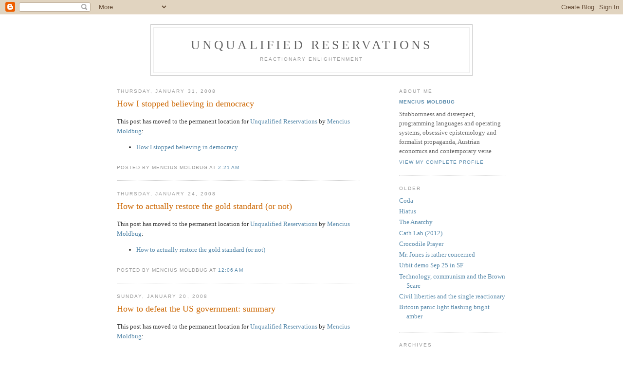

--- FILE ---
content_type: text/html; charset=UTF-8
request_url: https://unqualified-reservations.blogspot.com/2008_01_01_archive.html
body_size: 5723
content:
<!DOCTYPE html PUBLIC "-//W3C//DTD XHTML 1.0 Strict//EN" "http://www.w3.org/TR/xhtml1/DTD/xhtml1-strict.dtd">

<html xmlns="http://www.w3.org/1999/xhtml" xml:lang="en" lang="en">
<head>
  <title>Unqualified Reservations: January 2008</title>

  <script type="text/javascript">(function() { (function(){function b(g){this.t={};this.tick=function(h,m,f){var n=f!=void 0?f:(new Date).getTime();this.t[h]=[n,m];if(f==void 0)try{window.console.timeStamp("CSI/"+h)}catch(q){}};this.getStartTickTime=function(){return this.t.start[0]};this.tick("start",null,g)}var a;if(window.performance)var e=(a=window.performance.timing)&&a.responseStart;var p=e>0?new b(e):new b;window.jstiming={Timer:b,load:p};if(a){var c=a.navigationStart;c>0&&e>=c&&(window.jstiming.srt=e-c)}if(a){var d=window.jstiming.load;
c>0&&e>=c&&(d.tick("_wtsrt",void 0,c),d.tick("wtsrt_","_wtsrt",e),d.tick("tbsd_","wtsrt_"))}try{a=null,window.chrome&&window.chrome.csi&&(a=Math.floor(window.chrome.csi().pageT),d&&c>0&&(d.tick("_tbnd",void 0,window.chrome.csi().startE),d.tick("tbnd_","_tbnd",c))),a==null&&window.gtbExternal&&(a=window.gtbExternal.pageT()),a==null&&window.external&&(a=window.external.pageT,d&&c>0&&(d.tick("_tbnd",void 0,window.external.startE),d.tick("tbnd_","_tbnd",c))),a&&(window.jstiming.pt=a)}catch(g){}})();window.tickAboveFold=function(b){var a=0;if(b.offsetParent){do a+=b.offsetTop;while(b=b.offsetParent)}b=a;b<=750&&window.jstiming.load.tick("aft")};var k=!1;function l(){k||(k=!0,window.jstiming.load.tick("firstScrollTime"))}window.addEventListener?window.addEventListener("scroll",l,!1):window.attachEvent("onscroll",l);
 })();</script><script type="text/javascript">function a(){var b=window.location.href,c=b.split("?");switch(c.length){case 1:return b+"?m=1";case 2:return c[1].search("(^|&)m=")>=0?null:b+"&m=1";default:return null}}var d=navigator.userAgent;if(d.indexOf("Mobile")!=-1&&d.indexOf("WebKit")!=-1&&d.indexOf("iPad")==-1||d.indexOf("Opera Mini")!=-1||d.indexOf("IEMobile")!=-1){var e=a();e&&window.location.replace(e)};
</script><meta http-equiv="Content-Type" content="text/html; charset=UTF-8" />
<meta name="generator" content="Blogger" />
<link rel="icon" type="image/vnd.microsoft.icon" href="https://www.blogger.com/favicon.ico"/>
<link rel="alternate" type="application/atom+xml" title="Unqualified Reservations - Atom" href="https://unqualified-reservations.blogspot.com/feeds/posts/default" />
<link rel="alternate" type="application/rss+xml" title="Unqualified Reservations - RSS" href="https://unqualified-reservations.blogspot.com/feeds/posts/default?alt=rss" />
<link rel="service.post" type="application/atom+xml" title="Unqualified Reservations - Atom" href="https://www.blogger.com/feeds/7958140996781104565/posts/default" />
<link rel="stylesheet" type="text/css" href="https://www.blogger.com/static/v1/v-css/1601750677-blog_controls.css"/>
<link rel="stylesheet" type="text/css" href="https://www.blogger.com/dyn-css/authorization.css?targetBlogID=7958140996781104565&zx=38011180-1585-45a8-90e4-7643800f7bc2"/>


  <style type="text/css">
/*
-----------------------------------------------
Blogger Template Style
Name:     Minima
Designer: Douglas Bowman
URL:      www.stopdesign.com
Date:     26 Feb 2004
----------------------------------------------- */


body {
  background:#fff;
  margin:0;
  padding:40px 20px;
  font:x-small Georgia,Serif;
  text-align:center;
  color:#333;
  font-size/* */:/**/small;
  font-size: /**/small;
  }
a:link {
  color:#58a;
  text-decoration:none;
  }
a:visited {
  color:#969;
  text-decoration:none;
  }
a:hover {
  color:#c60;
  text-decoration:underline;
  }
a img {
  border-width:0;
  }


/* Header
----------------------------------------------- */
@media all {
  #header {
    width:660px;
    margin:0 auto 10px;
    border:1px solid #ccc;
    }
  }
@media handheld {
  #header {
    width:90%;
    }
  }
#blog-title {
  margin:5px 5px 0;
  padding:20px 20px .25em;
  border:1px solid #eee;
  border-width:1px 1px 0;
  font-size:200%;
  line-height:1.2em;
  font-weight:normal;
  color:#666;
  text-transform:uppercase;
  letter-spacing:.2em;
  }
#blog-title a {
  color:#666;
  text-decoration:none;
  }
#blog-title a:hover {
  color:#c60;
  }
#description {
  margin:0 5px 5px;
  padding:0 20px 20px;
  border:1px solid #eee;
  border-width:0 1px 1px;
  max-width:700px;
  font:78%/1.4em "Trebuchet MS",Trebuchet,Arial,Verdana,Sans-serif;
  text-transform:uppercase;
  letter-spacing:.2em;
  color:#999;
  }

/* Content
----------------------------------------------- */
@media all {
  #content {
    width:800px;
    margin:0 auto;
    padding:0;
    text-align:left;
    }
  #main {
    width:500px;
    float:left;
    }
  #sidebar {
    width:220px;
    float:right;
    }
  }
@media handheld {
  #content {
    width:90%;
    }
  #main {
    width:100%;
    float:none;
    }
  #sidebar {
    width:100%;
    float:none;
    }
  }

/* Headings
----------------------------------------------- */
h2 {
  margin:1.5em 0 .75em;
  font:78%/1.4em "Trebuchet MS",Trebuchet,Arial,Verdana,Sans-serif;
  text-transform:uppercase;
  letter-spacing:.2em;
  color:#999;
  }


/* Posts
----------------------------------------------- */
@media all {
  .date-header {
    margin:1.5em 0 .5em;
    }
  .post {
    margin:.5em 0 1.5em;
    border-bottom:1px dotted #ccc;
    padding-bottom:1.5em;
    }
  }
@media handheld {
  .date-header {
    padding:0 1.5em 0 1.5em;
    }
  .post {
    padding:0 1.5em 0 1.5em;
    }
  }
.post-title {
  margin:.25em 0 0;
  padding:0 0 4px;
  font-size:140%;
  font-weight:normal;
  line-height:1.4em;
  color:#c60;
  }
.post-title a, .post-title a:visited, .post-title strong {
  display:block;
  text-decoration:none;
  color:#c60;
  font-weight:normal;
  }
.post-title strong, .post-title a:hover {
  color:#333;
  }
.post div {
  margin:0 0 .75em;
  line-height:1.6em;
  }
p.post-footer {
  margin:-.25em 0 0;
  color:#ccc;
  }
.post-footer em, .comment-link {
  font:78%/1.4em "Trebuchet MS",Trebuchet,Arial,Verdana,Sans-serif;
  text-transform:uppercase;
  letter-spacing:.1em;
  }
.post-footer em {
  font-style:normal;
  color:#999;
  margin-right:.6em;
  }
.comment-link {
  margin-left:.6em;
  }
.post img {
  padding:4px;
  border:1px solid #ddd;
  }
.post blockquote {
  margin:1em 20px;
  }
.post blockquote p {
  margin:.75em 0;
  }


/* Comments
----------------------------------------------- */
#comments h4 {
  margin:1em 0;
  font:bold 78%/1.6em "Trebuchet MS",Trebuchet,Arial,Verdana,Sans-serif;
  text-transform:uppercase;
  letter-spacing:.2em;
  color:#999;
  }
#comments h4 strong {
  font-size:130%;
  }
#comments-block {
  margin:1em 0 1.5em;
  line-height:1.6em;
  }
#comments-block dt {
  margin:.5em 0;
  }
#comments-block dd {
  margin:.25em 0 0;
  }
#comments-block dd.comment-timestamp {
  margin:-.25em 0 2em;
  font:78%/1.4em "Trebuchet MS",Trebuchet,Arial,Verdana,Sans-serif;
  text-transform:uppercase;
  letter-spacing:.1em;
  }
#comments-block dd p {
  margin:0 0 .75em;
  }
.deleted-comment {
  font-style:italic;
  color:gray;
  }


/* Sidebar Content
----------------------------------------------- */
#sidebar ul {
  margin:0 0 1.5em;
  padding:0 0 1.5em;
  border-bottom:1px dotted #ccc;
  list-style:none;
  }
#sidebar li {
  margin:0;
  padding:0 0 .25em 15px;
  text-indent:-15px;
  line-height:1.5em;
  }
#sidebar p {
  color:#666;
  line-height:1.5em;
  }


/* Profile
----------------------------------------------- */
#profile-container {
  margin:0 0 1.5em;
  border-bottom:1px dotted #ccc;
  padding-bottom:1.5em;
  }
.profile-datablock {
  margin:.5em 0 .5em;
  }
.profile-img {
  display:inline;
  }
.profile-img img {
  float:left;
  padding:4px;
  border:1px solid #ddd;
  margin:0 8px 3px 0;
  }
.profile-data {
  margin:0;
  font:bold 78%/1.6em "Trebuchet MS",Trebuchet,Arial,Verdana,Sans-serif;
  text-transform:uppercase;
  letter-spacing:.1em;
  }
.profile-data strong {
  display:none;
  }
.profile-textblock {
  margin:0 0 .5em;
  }
.profile-link {
  margin:0;
  font:78%/1.4em "Trebuchet MS",Trebuchet,Arial,Verdana,Sans-serif;
  text-transform:uppercase;
  letter-spacing:.1em;
  }


/* Footer
----------------------------------------------- */
#footer {
  width:660px;
  clear:both;
  margin:0 auto;
  }
#footer hr {
  display:none;
  }
#footer p {
  margin:0;
  padding-top:15px;
  font:78%/1.6em "Trebuchet MS",Trebuchet,Verdana,Sans-serif;
  text-transform:uppercase;
  letter-spacing:.1em;
  }


/* Feeds
----------------------------------------------- */
#blogfeeds {
  }
#postfeeds {
  }
  </style>

<meta name='google-adsense-platform-account' content='ca-host-pub-1556223355139109'/>
<meta name='google-adsense-platform-domain' content='blogspot.com'/>
<!-- --><style type="text/css">@import url(//www.blogger.com/static/v1/v-css/navbar/3334278262-classic.css);
div.b-mobile {display:none;}
</style>

</head>

<body><script type="text/javascript">
    function setAttributeOnload(object, attribute, val) {
      if(window.addEventListener) {
        window.addEventListener('load',
          function(){ object[attribute] = val; }, false);
      } else {
        window.attachEvent('onload', function(){ object[attribute] = val; });
      }
    }
  </script>
<div id="navbar-iframe-container"></div>
<script type="text/javascript" src="https://apis.google.com/js/platform.js"></script>
<script type="text/javascript">
      gapi.load("gapi.iframes:gapi.iframes.style.bubble", function() {
        if (gapi.iframes && gapi.iframes.getContext) {
          gapi.iframes.getContext().openChild({
              url: 'https://www.blogger.com/navbar/7958140996781104565?origin\x3dhttps://unqualified-reservations.blogspot.com',
              where: document.getElementById("navbar-iframe-container"),
              id: "navbar-iframe"
          });
        }
      });
    </script>

<div id="header">

  <h1 id="blog-title">
    
	Unqualified Reservations
	
  </h1>
  <p id="description">Reactionary Enlightenment</p>

</div>

<!-- Begin #content -->
<div id="content">


<!-- Begin #main -->
<div id="main"><div id="main2">



    
  <h2 class="date-header">Thursday, January 31, 2008 
  
  </h2>
  

  
     
  <!-- Begin .post -->
  <div class="post"><a name="2309084918364719365"></a>
         
    <h3 class="post-title">
	 <a href="http://unqualified-reservations.blogspot.com/2008/01/how-i-stopped-believing-in-democracy.html" title="external link">
	 How I stopped believing in democracy
	 </a>
    </h3>
    

	         <div class="post-body">
	<div>
      <div style="clear:both;"></div>This post has moved to the permanent location for
<a href="https://www.unqualified-reservations.org/">Unqualified Reservations</a>
by <a href="https://www.unqualified-reservations.org/#mencius-moldbug">Mencius Moldbug</a>:

<br />
<ul>
<li>
<a href="https://www.unqualified-reservations.org/2008/01/how-i-stopped-believing-in-democracy/">How I stopped believing in democracy</a>
</li>
</ul>
<div style="clear:both; padding-bottom:0.25em"></div>
    </div>
    </div>
    
    <p class="post-footer">
      <em>posted by Mencius Moldbug at 
    <a class="post-footer-link" href="http://unqualified-reservations.blogspot.com/2008/01/how-i-stopped-believing-in-democracy.html" title="permanent link"> 2:21 AM </a></em>
      
  <span class="item-control blog-admin pid-2071226646"><a style="border:none;" href="https://www.blogger.com/post-edit.g?blogID=7958140996781104565&postID=2309084918364719365&from=pencil" title="Edit Post"><img class="icon-action" alt="" src="https://resources.blogblog.com/img/icon18_edit_allbkg.gif" height="18" width="18"></a></span>
    </p>
  
  </div>
  <!-- End .post -->
  
  
  
  <!-- Begin #comments -->
 

  <!-- End #comments -->



    
  <h2 class="date-header">Thursday, January 24, 2008 
  
  </h2>
  

  
     
  <!-- Begin .post -->
  <div class="post"><a name="1260333481565559626"></a>
         
    <h3 class="post-title">
	 <a href="http://unqualified-reservations.blogspot.com/2008/01/how-to-actually-restore-gold-standard.html" title="external link">
	 How to actually restore the gold standard (or not)
	 </a>
    </h3>
    

	         <div class="post-body">
	<div>
      <div style="clear:both;"></div>This post has moved to the permanent location for
<a href="https://www.unqualified-reservations.org/">Unqualified Reservations</a>
by <a href="https://www.unqualified-reservations.org/#mencius-moldbug">Mencius Moldbug</a>:

<br />
<ul>
<li>
<a href="https://www.unqualified-reservations.org/2008/01/how-to-actually-restore-gold-standard/">How to actually restore the gold standard (or not)</a>
</li>
</ul>
<div style="clear:both; padding-bottom:0.25em"></div>
    </div>
    </div>
    
    <p class="post-footer">
      <em>posted by Mencius Moldbug at 
    <a class="post-footer-link" href="http://unqualified-reservations.blogspot.com/2008/01/how-to-actually-restore-gold-standard.html" title="permanent link"> 12:06 AM </a></em>
      
  <span class="item-control blog-admin pid-2071226646"><a style="border:none;" href="https://www.blogger.com/post-edit.g?blogID=7958140996781104565&postID=1260333481565559626&from=pencil" title="Edit Post"><img class="icon-action" alt="" src="https://resources.blogblog.com/img/icon18_edit_allbkg.gif" height="18" width="18"></a></span>
    </p>
  
  </div>
  <!-- End .post -->
  
  
  
  <!-- Begin #comments -->
 

  <!-- End #comments -->



    
  <h2 class="date-header">Sunday, January 20, 2008 
  
  </h2>
  

  
     
  <!-- Begin .post -->
  <div class="post"><a name="881243700068611596"></a>
         
    <h3 class="post-title">
	 <a href="http://unqualified-reservations.blogspot.com/2008/01/how-to-defeat-us-government-summary.html" title="external link">
	 How to defeat the US government: summary
	 </a>
    </h3>
    

	         <div class="post-body">
	<div>
      <div style="clear:both;"></div>This post has moved to the permanent location for
<a href="https://www.unqualified-reservations.org/">Unqualified Reservations</a>
by <a href="https://www.unqualified-reservations.org/#mencius-moldbug">Mencius Moldbug</a>:

<br />
<ul>
<li>
<a href="https://www.unqualified-reservations.org/2008/01/how-to-defeat-us-government-summary/">How to defeat the US government: summary</a>
</li>
</ul>
<div style="clear:both; padding-bottom:0.25em"></div>
    </div>
    </div>
    
    <p class="post-footer">
      <em>posted by Mencius Moldbug at 
    <a class="post-footer-link" href="http://unqualified-reservations.blogspot.com/2008/01/how-to-defeat-us-government-summary.html" title="permanent link"> 3:24 PM </a></em>
      
  <span class="item-control blog-admin pid-2071226646"><a style="border:none;" href="https://www.blogger.com/post-edit.g?blogID=7958140996781104565&postID=881243700068611596&from=pencil" title="Edit Post"><img class="icon-action" alt="" src="https://resources.blogblog.com/img/icon18_edit_allbkg.gif" height="18" width="18"></a></span>
    </p>
  
  </div>
  <!-- End .post -->
  
  
  
  <!-- Begin #comments -->
 

  <!-- End #comments -->



    
  <h2 class="date-header">Saturday, January 19, 2008 
  
  </h2>
  

  
     
  <!-- Begin .post -->
  <div class="post"><a name="5879288432200568343"></a>
         
    <h3 class="post-title">
	 <a href="http://unqualified-reservations.blogspot.com/2008/01/revipedia-how-to-defeat-us-government.html" title="external link">
	 Revipedia: how to defeat the US government, reprise
	 </a>
    </h3>
    

	         <div class="post-body">
	<div>
      <div style="clear:both;"></div>This post has moved to the permanent location for
<a href="https://www.unqualified-reservations.org/">Unqualified Reservations</a>
by <a href="https://www.unqualified-reservations.org/#mencius-moldbug">Mencius Moldbug</a>:

<br />
<ul>
<li>
<a href="https://www.unqualified-reservations.org/2008/01/revipedia-how-to-defeat-us-government/">Revipedia: how to defeat the US government, reprise</a>
</li>
</ul>
<div style="clear:both; padding-bottom:0.25em"></div>
    </div>
    </div>
    
    <p class="post-footer">
      <em>posted by Mencius Moldbug at 
    <a class="post-footer-link" href="http://unqualified-reservations.blogspot.com/2008/01/revipedia-how-to-defeat-us-government.html" title="permanent link"> 3:49 AM </a></em>
      
  <span class="item-control blog-admin pid-2071226646"><a style="border:none;" href="https://www.blogger.com/post-edit.g?blogID=7958140996781104565&postID=5879288432200568343&from=pencil" title="Edit Post"><img class="icon-action" alt="" src="https://resources.blogblog.com/img/icon18_edit_allbkg.gif" height="18" width="18"></a></span>
    </p>
  
  </div>
  <!-- End .post -->
  
  
  
  <!-- Begin #comments -->
 

  <!-- End #comments -->



    
  <h2 class="date-header">Thursday, January 17, 2008 
  
  </h2>
  

  
     
  <!-- Begin .post -->
  <div class="post"><a name="835911640051327160"></a>
         
    <h3 class="post-title">
	 <a href="http://unqualified-reservations.blogspot.com/2008/01/how-to-actually-defeat-us-government.html" title="external link">
	 How to actually defeat the US government
	 </a>
    </h3>
    

	         <div class="post-body">
	<div>
      <div style="clear:both;"></div>This post has moved to the permanent location for
<a href="https://www.unqualified-reservations.org/">Unqualified Reservations</a>
by <a href="https://www.unqualified-reservations.org/#mencius-moldbug">Mencius Moldbug</a>:

<br />
<ul>
<li>
<a href="https://www.unqualified-reservations.org/2008/01/how-to-actually-defeat-us-government/">How to actually defeat the US government</a>
</li>
</ul>
<div style="clear:both; padding-bottom:0.25em"></div>
    </div>
    </div>
    
    <p class="post-footer">
      <em>posted by Mencius Moldbug at 
    <a class="post-footer-link" href="http://unqualified-reservations.blogspot.com/2008/01/how-to-actually-defeat-us-government.html" title="permanent link"> 12:16 AM </a></em>
      
  <span class="item-control blog-admin pid-2071226646"><a style="border:none;" href="https://www.blogger.com/post-edit.g?blogID=7958140996781104565&postID=835911640051327160&from=pencil" title="Edit Post"><img class="icon-action" alt="" src="https://resources.blogblog.com/img/icon18_edit_allbkg.gif" height="18" width="18"></a></span>
    </p>
  
  </div>
  <!-- End .post -->
  
  
  
  <!-- Begin #comments -->
 

  <!-- End #comments -->



    
  <h2 class="date-header">Wednesday, January 16, 2008 
  
  </h2>
  

  
     
  <!-- Begin .post -->
  <div class="post"><a name="111379679420806339"></a>
         
    <h3 class="post-title">
	 <a href="http://unqualified-reservations.blogspot.com/2008/01/questions-for-arnold-kling-megan.html" title="external link">
	 Questions for Arnold Kling, Megan McArdle, Will Wilkinson, and all other Beltway libertarians
	 </a>
    </h3>
    

	         <div class="post-body">
	<div>
      <div style="clear:both;"></div>This post has moved to the permanent location for
<a href="https://www.unqualified-reservations.org/">Unqualified Reservations</a>
by <a href="https://www.unqualified-reservations.org/#mencius-moldbug">Mencius Moldbug</a>:

<br />
<ul>
<li>
<a href="https://www.unqualified-reservations.org/2008/01/questions-for-arnold-kling-megan/">Questions for Arnold Kling, Megan McArdle, Will Wilkinson, and all other Beltway libertarians</a>
</li>
</ul>
<div style="clear:both; padding-bottom:0.25em"></div>
    </div>
    </div>
    
    <p class="post-footer">
      <em>posted by Mencius Moldbug at 
    <a class="post-footer-link" href="http://unqualified-reservations.blogspot.com/2008/01/questions-for-arnold-kling-megan.html" title="permanent link"> 9:10 AM </a></em>
      
  <span class="item-control blog-admin pid-2071226646"><a style="border:none;" href="https://www.blogger.com/post-edit.g?blogID=7958140996781104565&postID=111379679420806339&from=pencil" title="Edit Post"><img class="icon-action" alt="" src="https://resources.blogblog.com/img/icon18_edit_allbkg.gif" height="18" width="18"></a></span>
    </p>
  
  </div>
  <!-- End .post -->
  
  
  
  <!-- Begin #comments -->
 

  <!-- End #comments -->



    
  <h2 class="date-header">Thursday, January 10, 2008 
  
  </h2>
  

  
     
  <!-- Begin .post -->
  <div class="post"><a name="2681551326114045783"></a>
         
    <h3 class="post-title">
	 <a href="http://unqualified-reservations.blogspot.com/2008/01/not-ron-paul.html" title="external link">
	 Not Ron Paul!
	 </a>
    </h3>
    

	         <div class="post-body">
	<div>
      <div style="clear:both;"></div>This post has moved to the permanent location for
<a href="https://www.unqualified-reservations.org/">Unqualified Reservations</a>
by <a href="https://www.unqualified-reservations.org/#mencius-moldbug">Mencius Moldbug</a>:

<br />
<ul>
<li>
<a href="https://www.unqualified-reservations.org/2008/01/not-ron-paul/">Not Ron Paul!</a>
</li>
</ul>
<div style="clear:both; padding-bottom:0.25em"></div>
    </div>
    </div>
    
    <p class="post-footer">
      <em>posted by Mencius Moldbug at 
    <a class="post-footer-link" href="http://unqualified-reservations.blogspot.com/2008/01/not-ron-paul.html" title="permanent link"> 3:45 AM </a></em>
      
  <span class="item-control blog-admin pid-2071226646"><a style="border:none;" href="https://www.blogger.com/post-edit.g?blogID=7958140996781104565&postID=2681551326114045783&from=pencil" title="Edit Post"><img class="icon-action" alt="" src="https://resources.blogblog.com/img/icon18_edit_allbkg.gif" height="18" width="18"></a></span>
    </p>
  
  </div>
  <!-- End .post -->
  
  
  
  <!-- Begin #comments -->
 

  <!-- End #comments -->



    

  
     
  <!-- Begin .post -->
  <div class="post"><a name="8427619177289067101"></a>
         
    <h3 class="post-title">
	 <a href="http://unqualified-reservations.blogspot.com/2008/01/open-letter-to-ron-paul-supporters-part.html" title="external link">
	 An open letter to Ron Paul supporters (part 1)
	 </a>
    </h3>
    

	         <div class="post-body">
	<div>
      <div style="clear:both;"></div>This post has moved to the permanent location for
<a href="https://www.unqualified-reservations.org/">Unqualified Reservations</a>
by <a href="https://www.unqualified-reservations.org/#mencius-moldbug">Mencius Moldbug</a>:

<br />
<ul>
<li>
<a href="https://www.unqualified-reservations.org/2008/01/open-letter-to-ron-paul-supporters-part/">An open letter to Ron Paul Supporters</a>
</li>
</ul>
<div style="clear:both; padding-bottom:0.25em"></div>
    </div>
    </div>
    
    <p class="post-footer">
      <em>posted by Mencius Moldbug at 
    <a class="post-footer-link" href="http://unqualified-reservations.blogspot.com/2008/01/open-letter-to-ron-paul-supporters-part.html" title="permanent link"> 3:30 AM </a></em>
      
  <span class="item-control blog-admin pid-2071226646"><a style="border:none;" href="https://www.blogger.com/post-edit.g?blogID=7958140996781104565&postID=8427619177289067101&from=pencil" title="Edit Post"><img class="icon-action" alt="" src="https://resources.blogblog.com/img/icon18_edit_allbkg.gif" height="18" width="18"></a></span>
    </p>
  
  </div>
  <!-- End .post -->
  
  
  
  <!-- Begin #comments -->
 

  <!-- End #comments -->



    
  <h2 class="date-header">Thursday, January 3, 2008 
  
  </h2>
  

  
     
  <!-- Begin .post -->
  <div class="post"><a name="644441539619163135"></a>
         
    <h3 class="post-title">
	 <a href="http://unqualified-reservations.blogspot.com/2008/01/straightforward-explanation-of-present.html" title="external link">
	 A straightforward explanation of the present financial crisis (part 1)
	 </a>
    </h3>
    

	         <div class="post-body">
	<div>
      <div style="clear:both;"></div>This post has moved to the permanent location for
<a href="https://www.unqualified-reservations.org/">Unqualified Reservations</a>
by <a href="https://www.unqualified-reservations.org/#mencius-moldbug">Mencius Moldbug</a>:

<br />
<ul>
<li>
<a href="https://www.unqualified-reservations.org/2008/01/straightforward-explanation-of-present/">A straightforward explanation of the present financial crisis (part 1)</a>
</li>
</ul>
<div style="clear:both; padding-bottom:0.25em"></div>
    </div>
    </div>
    
    <p class="post-footer">
      <em>posted by Mencius Moldbug at 
    <a class="post-footer-link" href="http://unqualified-reservations.blogspot.com/2008/01/straightforward-explanation-of-present.html" title="permanent link"> 4:33 AM </a></em>
      
  <span class="item-control blog-admin pid-2071226646"><a style="border:none;" href="https://www.blogger.com/post-edit.g?blogID=7958140996781104565&postID=644441539619163135&from=pencil" title="Edit Post"><img class="icon-action" alt="" src="https://resources.blogblog.com/img/icon18_edit_allbkg.gif" height="18" width="18"></a></span>
    </p>
  
  </div>
  <!-- End .post -->
  
  
  
  <!-- Begin #comments -->
 

  <!-- End #comments -->


</div></div>
<!-- End #main -->







<!-- Begin #sidebar -->
<div id="sidebar"><div id="sidebar2">
  
  
  <!-- Begin #profile-container -->

   <div id="profile-container"><h2 class="sidebar-title">About Me</h2>
<dl class="profile-datablock">
<dd class="profile-data"><strong>Name:</strong> <a rel="author" href="https://www.blogger.com/profile/16472157249344139282"> Mencius Moldbug </a></dd>
</dl>
<p class="profile-textblock">Stubbornness and disrespect, programming languages and operating systems, obsessive epistemology and formalist propaganda, Austrian economics and contemporary verse</p>
<p class="profile-link"><a rel="author" href="https://www.blogger.com/profile/16472157249344139282">View my complete profile</a></p></div>
   
  <!-- End #profile -->
   
  <h2 class="sidebar-title">Older</h2>
    <ul id="recently">
    
        <li><a href="http://unqualified-reservations.blogspot.com/2016/04/coda.html">Coda</a></li>
     
        <li><a href="http://unqualified-reservations.blogspot.com/2014/08/hiatus.html">Hiatus</a></li>
     
        <li><a href="http://unqualified-reservations.blogspot.com/2014/08/the-anarchy.html">The Anarchy</a></li>
     
        <li><a href="http://unqualified-reservations.blogspot.com/2014/08/cath-lab-2012.html">Cath Lab (2012)</a></li>
     
        <li><a href="http://unqualified-reservations.blogspot.com/2014/01/crocodile-prayer.html">Crocodile Prayer</a></li>
     
        <li><a href="http://unqualified-reservations.blogspot.com/2013/11/mr-jones-is-rather-concerned.html">Mr. Jones is rather concerned</a></li>
     
        <li><a href="http://unqualified-reservations.blogspot.com/2013/09/urbit-demo-sep-25-in-sf.html">Urbit demo Sep 25 in SF</a></li>
     
        <li><a href="http://unqualified-reservations.blogspot.com/2013/09/technology-communism-and-brown-scare.html">Technology, communism and the Brown Scare</a></li>
     
        <li><a href="http://unqualified-reservations.blogspot.com/2013/06/civil-liberties-and-single-reactionary.html">Civil liberties and the single reactionary</a></li>
     
        <li><a href="http://unqualified-reservations.blogspot.com/2013/04/bitcoin-panic-light-flashing-bright.html">Bitcoin panic light flashing bright amber</a></li>
     
  </ul>
    

  <h2 class="sidebar-title">Archives</h2>
    <ul class="archive-list">
   	  
    	<li><a href="http://unqualified-reservations.blogspot.com/2007/04/">April 2007</a></li>
	  
    	<li><a href="http://unqualified-reservations.blogspot.com/2007/05/">May 2007</a></li>
	  
    	<li><a href="http://unqualified-reservations.blogspot.com/2007/06/">June 2007</a></li>
	  
    	<li><a href="http://unqualified-reservations.blogspot.com/2007/07/">July 2007</a></li>
	  
    	<li><a href="http://unqualified-reservations.blogspot.com/2007/08/">August 2007</a></li>
	  
    	<li><a href="http://unqualified-reservations.blogspot.com/2007/09/">September 2007</a></li>
	  
    	<li><a href="http://unqualified-reservations.blogspot.com/2007/10/">October 2007</a></li>
	  
    	<li><a href="http://unqualified-reservations.blogspot.com/2007/11/">November 2007</a></li>
	  
    	<li><a href="http://unqualified-reservations.blogspot.com/2007/12/">December 2007</a></li>
	  
    	<li><a href="http://unqualified-reservations.blogspot.com/2008/01/">January 2008</a></li>
	  
    	<li><a href="http://unqualified-reservations.blogspot.com/2008/02/">February 2008</a></li>
	  
    	<li><a href="http://unqualified-reservations.blogspot.com/2008/03/">March 2008</a></li>
	  
    	<li><a href="http://unqualified-reservations.blogspot.com/2008/04/">April 2008</a></li>
	  
    	<li><a href="http://unqualified-reservations.blogspot.com/2008/05/">May 2008</a></li>
	  
    	<li><a href="http://unqualified-reservations.blogspot.com/2008/06/">June 2008</a></li>
	  
    	<li><a href="http://unqualified-reservations.blogspot.com/2008/07/">July 2008</a></li>
	  
    	<li><a href="http://unqualified-reservations.blogspot.com/2008/08/">August 2008</a></li>
	  
    	<li><a href="http://unqualified-reservations.blogspot.com/2008/09/">September 2008</a></li>
	  
    	<li><a href="http://unqualified-reservations.blogspot.com/2008/10/">October 2008</a></li>
	  
    	<li><a href="http://unqualified-reservations.blogspot.com/2008/11/">November 2008</a></li>
	  
    	<li><a href="http://unqualified-reservations.blogspot.com/2008/12/">December 2008</a></li>
	  
    	<li><a href="http://unqualified-reservations.blogspot.com/2009/01/">January 2009</a></li>
	  
    	<li><a href="http://unqualified-reservations.blogspot.com/2009/02/">February 2009</a></li>
	  
    	<li><a href="http://unqualified-reservations.blogspot.com/2009/03/">March 2009</a></li>
	  
    	<li><a href="http://unqualified-reservations.blogspot.com/2009/04/">April 2009</a></li>
	  
    	<li><a href="http://unqualified-reservations.blogspot.com/2009/05/">May 2009</a></li>
	  
    	<li><a href="http://unqualified-reservations.blogspot.com/2009/06/">June 2009</a></li>
	  
    	<li><a href="http://unqualified-reservations.blogspot.com/2009/07/">July 2009</a></li>
	  
    	<li><a href="http://unqualified-reservations.blogspot.com/2009/08/">August 2009</a></li>
	  
    	<li><a href="http://unqualified-reservations.blogspot.com/2009/09/">September 2009</a></li>
	  
    	<li><a href="http://unqualified-reservations.blogspot.com/2009/10/">October 2009</a></li>
	  
    	<li><a href="http://unqualified-reservations.blogspot.com/2009/11/">November 2009</a></li>
	  
    	<li><a href="http://unqualified-reservations.blogspot.com/2009/12/">December 2009</a></li>
	  
    	<li><a href="http://unqualified-reservations.blogspot.com/2010/01/">January 2010</a></li>
	  
    	<li><a href="http://unqualified-reservations.blogspot.com/2010/02/">February 2010</a></li>
	  
    	<li><a href="http://unqualified-reservations.blogspot.com/2010/03/">March 2010</a></li>
	  
    	<li><a href="http://unqualified-reservations.blogspot.com/2010/04/">April 2010</a></li>
	  
    	<li><a href="http://unqualified-reservations.blogspot.com/2010/05/">May 2010</a></li>
	  
    	<li><a href="http://unqualified-reservations.blogspot.com/2010/06/">June 2010</a></li>
	  
    	<li><a href="http://unqualified-reservations.blogspot.com/2010/07/">July 2010</a></li>
	  
    	<li><a href="http://unqualified-reservations.blogspot.com/2010/08/">August 2010</a></li>
	  
    	<li><a href="http://unqualified-reservations.blogspot.com/2010/09/">September 2010</a></li>
	  
    	<li><a href="http://unqualified-reservations.blogspot.com/2010/11/">November 2010</a></li>
	  
    	<li><a href="http://unqualified-reservations.blogspot.com/2010/12/">December 2010</a></li>
	  
    	<li><a href="http://unqualified-reservations.blogspot.com/2011/01/">January 2011</a></li>
	  
    	<li><a href="http://unqualified-reservations.blogspot.com/2011/02/">February 2011</a></li>
	  
    	<li><a href="http://unqualified-reservations.blogspot.com/2011/03/">March 2011</a></li>
	  
    	<li><a href="http://unqualified-reservations.blogspot.com/2011/04/">April 2011</a></li>
	  
    	<li><a href="http://unqualified-reservations.blogspot.com/2011/05/">May 2011</a></li>
	  
    	<li><a href="http://unqualified-reservations.blogspot.com/2011/06/">June 2011</a></li>
	  
    	<li><a href="http://unqualified-reservations.blogspot.com/2011/07/">July 2011</a></li>
	  
    	<li><a href="http://unqualified-reservations.blogspot.com/2011/08/">August 2011</a></li>
	  
    	<li><a href="http://unqualified-reservations.blogspot.com/2011/09/">September 2011</a></li>
	  
    	<li><a href="http://unqualified-reservations.blogspot.com/2011/10/">October 2011</a></li>
	  
    	<li><a href="http://unqualified-reservations.blogspot.com/2011/11/">November 2011</a></li>
	  
    	<li><a href="http://unqualified-reservations.blogspot.com/2012/01/">January 2012</a></li>
	  
    	<li><a href="http://unqualified-reservations.blogspot.com/2012/02/">February 2012</a></li>
	  
    	<li><a href="http://unqualified-reservations.blogspot.com/2012/06/">June 2012</a></li>
	  
    	<li><a href="http://unqualified-reservations.blogspot.com/2012/09/">September 2012</a></li>
	  
    	<li><a href="http://unqualified-reservations.blogspot.com/2012/11/">November 2012</a></li>
	  
    	<li><a href="http://unqualified-reservations.blogspot.com/2012/12/">December 2012</a></li>
	  
    	<li><a href="http://unqualified-reservations.blogspot.com/2013/01/">January 2013</a></li>
	  
    	<li><a href="http://unqualified-reservations.blogspot.com/2013/02/">February 2013</a></li>
	  
    	<li><a href="http://unqualified-reservations.blogspot.com/2013/03/">March 2013</a></li>
	  
    	<li><a href="http://unqualified-reservations.blogspot.com/2013/04/">April 2013</a></li>
	  
    	<li><a href="http://unqualified-reservations.blogspot.com/2013/06/">June 2013</a></li>
	  
    	<li><a href="http://unqualified-reservations.blogspot.com/2013/09/">September 2013</a></li>
	  
    	<li><a href="http://unqualified-reservations.blogspot.com/2013/11/">November 2013</a></li>
	  
    	<li><a href="http://unqualified-reservations.blogspot.com/2014/01/">January 2014</a></li>
	  
    	<li><a href="http://unqualified-reservations.blogspot.com/2014/08/">August 2014</a></li>
	  
    	<li><a href="http://unqualified-reservations.blogspot.com/2016/04/">April 2016</a></li>
	  

  </ul>
  

  <p id="blogfeeds">Subscribe to<br />Comments [<a target="_blank" href="https://unqualified-reservations.blogspot.com/feeds/posts/default" type="application/atom+xml">Atom</a>]</p>  

  <!--
  <p>This is a paragraph of text that could go in the sidebar.</p>
  -->
  


</div></div>
<!-- End #sidebar -->


</div>
<!-- End #content -->



<!-- Begin #footer -->
<div id="footer"><hr />
  <p><!--This is an optional footer. If you want text here, place it inside these tags, and remove this comment. -->&nbsp;</p>

</div>
<!-- End #footer -->


<script src="//www.google-analytics.com/urchin.js" type="text/javascript">
</script>
<script type="text/javascript">
_uacct = "UA-1828820-1";
urchinTracker();
</script>
</body>
</html>